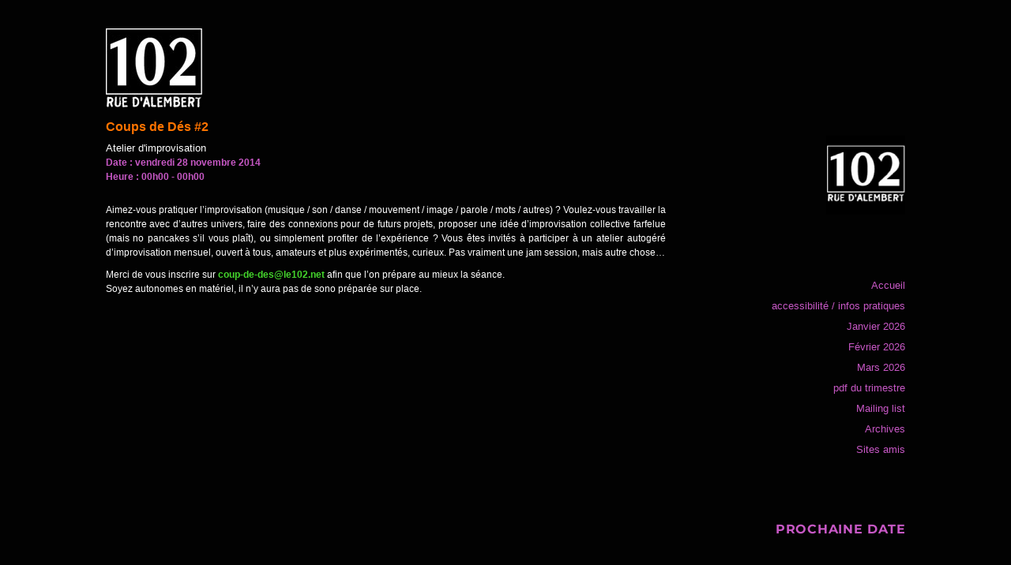

--- FILE ---
content_type: text/css
request_url: https://le102.net/wp-content/themes/le102/style.css?ver=20250715
body_size: 99
content:
/**
 * Theme Name: Le 102 -- twentysixteen
 * Template:   twentysixteen
 * ...other header fields
 */
